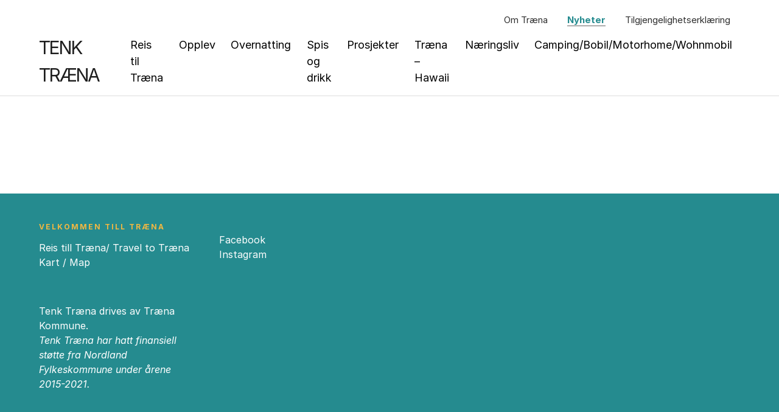

--- FILE ---
content_type: text/html; charset=UTF-8
request_url: https://tenktraena.no/tag/kultur/
body_size: 5851
content:
<!DOCTYPE html>
<html lang="nb-NO">
<head>

	<meta http-equiv="x-ua-compatible" content="ie=edge">
	<meta charset="UTF-8" />
	<meta name="viewport" content="width=device-width, initial-scale=1" />

	<title>kultur-arkiv - Tenk Træna</title>
	<meta name="apple-mobile-web-app-title" content="kultur-arkiv - Tenk Træna">

	<meta name='robots' content='index, follow, max-image-preview:large, max-snippet:-1, max-video-preview:-1' />

	<!-- This site is optimized with the Yoast SEO plugin v26.7 - https://yoast.com/wordpress/plugins/seo/ -->
	<title>kultur-arkiv - Tenk Træna</title>
	<link rel="canonical" href="https://tenktraena.no/tag/kultur/" />
	<meta property="og:locale" content="nb_NO" />
	<meta property="og:type" content="article" />
	<meta property="og:title" content="kultur-arkiv - Tenk Træna" />
	<meta property="og:url" content="https://tenktraena.no/tag/kultur/" />
	<meta property="og:site_name" content="Tenk Træna" />
	<meta name="twitter:card" content="summary_large_image" />
	<script type="application/ld+json" class="yoast-schema-graph">{"@context":"https://schema.org","@graph":[{"@type":"CollectionPage","@id":"https://tenktraena.no/tag/kultur/","url":"https://tenktraena.no/tag/kultur/","name":"kultur-arkiv - Tenk Træna","isPartOf":{"@id":"https://tenktraena.no/#website"},"breadcrumb":{"@id":"https://tenktraena.no/tag/kultur/#breadcrumb"},"inLanguage":"nb-NO"},{"@type":"BreadcrumbList","@id":"https://tenktraena.no/tag/kultur/#breadcrumb","itemListElement":[{"@type":"ListItem","position":1,"name":"Start","item":"https://tenktraena.no/"},{"@type":"ListItem","position":2,"name":"kultur"}]},{"@type":"WebSite","@id":"https://tenktraena.no/#website","url":"https://tenktraena.no/","name":"Tenk Træna","description":"En till WordPress-webbplats","potentialAction":[{"@type":"SearchAction","target":{"@type":"EntryPoint","urlTemplate":"https://tenktraena.no/?s={search_term_string}"},"query-input":{"@type":"PropertyValueSpecification","valueRequired":true,"valueName":"search_term_string"}}],"inLanguage":"nb-NO"}]}</script>
	<!-- / Yoast SEO plugin. -->


<link rel='dns-prefetch' href='//cdnjs.cloudflare.com' />
<link rel='dns-prefetch' href='//ajax.googleapis.com' />
<style id='wp-img-auto-sizes-contain-inline-css' type='text/css'>
img:is([sizes=auto i],[sizes^="auto," i]){contain-intrinsic-size:3000px 1500px}
/*# sourceURL=wp-img-auto-sizes-contain-inline-css */
</style>
<style id='wp-block-library-inline-css' type='text/css'>
:root{--wp-block-synced-color:#7a00df;--wp-block-synced-color--rgb:122,0,223;--wp-bound-block-color:var(--wp-block-synced-color);--wp-editor-canvas-background:#ddd;--wp-admin-theme-color:#007cba;--wp-admin-theme-color--rgb:0,124,186;--wp-admin-theme-color-darker-10:#006ba1;--wp-admin-theme-color-darker-10--rgb:0,107,160.5;--wp-admin-theme-color-darker-20:#005a87;--wp-admin-theme-color-darker-20--rgb:0,90,135;--wp-admin-border-width-focus:2px}@media (min-resolution:192dpi){:root{--wp-admin-border-width-focus:1.5px}}.wp-element-button{cursor:pointer}:root .has-very-light-gray-background-color{background-color:#eee}:root .has-very-dark-gray-background-color{background-color:#313131}:root .has-very-light-gray-color{color:#eee}:root .has-very-dark-gray-color{color:#313131}:root .has-vivid-green-cyan-to-vivid-cyan-blue-gradient-background{background:linear-gradient(135deg,#00d084,#0693e3)}:root .has-purple-crush-gradient-background{background:linear-gradient(135deg,#34e2e4,#4721fb 50%,#ab1dfe)}:root .has-hazy-dawn-gradient-background{background:linear-gradient(135deg,#faaca8,#dad0ec)}:root .has-subdued-olive-gradient-background{background:linear-gradient(135deg,#fafae1,#67a671)}:root .has-atomic-cream-gradient-background{background:linear-gradient(135deg,#fdd79a,#004a59)}:root .has-nightshade-gradient-background{background:linear-gradient(135deg,#330968,#31cdcf)}:root .has-midnight-gradient-background{background:linear-gradient(135deg,#020381,#2874fc)}:root{--wp--preset--font-size--normal:16px;--wp--preset--font-size--huge:42px}.has-regular-font-size{font-size:1em}.has-larger-font-size{font-size:2.625em}.has-normal-font-size{font-size:var(--wp--preset--font-size--normal)}.has-huge-font-size{font-size:var(--wp--preset--font-size--huge)}.has-text-align-center{text-align:center}.has-text-align-left{text-align:left}.has-text-align-right{text-align:right}.has-fit-text{white-space:nowrap!important}#end-resizable-editor-section{display:none}.aligncenter{clear:both}.items-justified-left{justify-content:flex-start}.items-justified-center{justify-content:center}.items-justified-right{justify-content:flex-end}.items-justified-space-between{justify-content:space-between}.screen-reader-text{border:0;clip-path:inset(50%);height:1px;margin:-1px;overflow:hidden;padding:0;position:absolute;width:1px;word-wrap:normal!important}.screen-reader-text:focus{background-color:#ddd;clip-path:none;color:#444;display:block;font-size:1em;height:auto;left:5px;line-height:normal;padding:15px 23px 14px;text-decoration:none;top:5px;width:auto;z-index:100000}html :where(.has-border-color){border-style:solid}html :where([style*=border-top-color]){border-top-style:solid}html :where([style*=border-right-color]){border-right-style:solid}html :where([style*=border-bottom-color]){border-bottom-style:solid}html :where([style*=border-left-color]){border-left-style:solid}html :where([style*=border-width]){border-style:solid}html :where([style*=border-top-width]){border-top-style:solid}html :where([style*=border-right-width]){border-right-style:solid}html :where([style*=border-bottom-width]){border-bottom-style:solid}html :where([style*=border-left-width]){border-left-style:solid}html :where(img[class*=wp-image-]){height:auto;max-width:100%}:where(figure){margin:0 0 1em}html :where(.is-position-sticky){--wp-admin--admin-bar--position-offset:var(--wp-admin--admin-bar--height,0px)}@media screen and (max-width:600px){html :where(.is-position-sticky){--wp-admin--admin-bar--position-offset:0px}}

/*# sourceURL=wp-block-library-inline-css */
</style><style id='global-styles-inline-css' type='text/css'>
:root{--wp--preset--aspect-ratio--square: 1;--wp--preset--aspect-ratio--4-3: 4/3;--wp--preset--aspect-ratio--3-4: 3/4;--wp--preset--aspect-ratio--3-2: 3/2;--wp--preset--aspect-ratio--2-3: 2/3;--wp--preset--aspect-ratio--16-9: 16/9;--wp--preset--aspect-ratio--9-16: 9/16;--wp--preset--color--black: #000000;--wp--preset--color--cyan-bluish-gray: #abb8c3;--wp--preset--color--white: #ffffff;--wp--preset--color--pale-pink: #f78da7;--wp--preset--color--vivid-red: #cf2e2e;--wp--preset--color--luminous-vivid-orange: #ff6900;--wp--preset--color--luminous-vivid-amber: #fcb900;--wp--preset--color--light-green-cyan: #7bdcb5;--wp--preset--color--vivid-green-cyan: #00d084;--wp--preset--color--pale-cyan-blue: #8ed1fc;--wp--preset--color--vivid-cyan-blue: #0693e3;--wp--preset--color--vivid-purple: #9b51e0;--wp--preset--gradient--vivid-cyan-blue-to-vivid-purple: linear-gradient(135deg,rgb(6,147,227) 0%,rgb(155,81,224) 100%);--wp--preset--gradient--light-green-cyan-to-vivid-green-cyan: linear-gradient(135deg,rgb(122,220,180) 0%,rgb(0,208,130) 100%);--wp--preset--gradient--luminous-vivid-amber-to-luminous-vivid-orange: linear-gradient(135deg,rgb(252,185,0) 0%,rgb(255,105,0) 100%);--wp--preset--gradient--luminous-vivid-orange-to-vivid-red: linear-gradient(135deg,rgb(255,105,0) 0%,rgb(207,46,46) 100%);--wp--preset--gradient--very-light-gray-to-cyan-bluish-gray: linear-gradient(135deg,rgb(238,238,238) 0%,rgb(169,184,195) 100%);--wp--preset--gradient--cool-to-warm-spectrum: linear-gradient(135deg,rgb(74,234,220) 0%,rgb(151,120,209) 20%,rgb(207,42,186) 40%,rgb(238,44,130) 60%,rgb(251,105,98) 80%,rgb(254,248,76) 100%);--wp--preset--gradient--blush-light-purple: linear-gradient(135deg,rgb(255,206,236) 0%,rgb(152,150,240) 100%);--wp--preset--gradient--blush-bordeaux: linear-gradient(135deg,rgb(254,205,165) 0%,rgb(254,45,45) 50%,rgb(107,0,62) 100%);--wp--preset--gradient--luminous-dusk: linear-gradient(135deg,rgb(255,203,112) 0%,rgb(199,81,192) 50%,rgb(65,88,208) 100%);--wp--preset--gradient--pale-ocean: linear-gradient(135deg,rgb(255,245,203) 0%,rgb(182,227,212) 50%,rgb(51,167,181) 100%);--wp--preset--gradient--electric-grass: linear-gradient(135deg,rgb(202,248,128) 0%,rgb(113,206,126) 100%);--wp--preset--gradient--midnight: linear-gradient(135deg,rgb(2,3,129) 0%,rgb(40,116,252) 100%);--wp--preset--font-size--small: 13px;--wp--preset--font-size--medium: 20px;--wp--preset--font-size--large: 36px;--wp--preset--font-size--x-large: 42px;--wp--preset--spacing--20: 0.44rem;--wp--preset--spacing--30: 0.67rem;--wp--preset--spacing--40: 1rem;--wp--preset--spacing--50: 1.5rem;--wp--preset--spacing--60: 2.25rem;--wp--preset--spacing--70: 3.38rem;--wp--preset--spacing--80: 5.06rem;--wp--preset--shadow--natural: 6px 6px 9px rgba(0, 0, 0, 0.2);--wp--preset--shadow--deep: 12px 12px 50px rgba(0, 0, 0, 0.4);--wp--preset--shadow--sharp: 6px 6px 0px rgba(0, 0, 0, 0.2);--wp--preset--shadow--outlined: 6px 6px 0px -3px rgb(255, 255, 255), 6px 6px rgb(0, 0, 0);--wp--preset--shadow--crisp: 6px 6px 0px rgb(0, 0, 0);}:where(.is-layout-flex){gap: 0.5em;}:where(.is-layout-grid){gap: 0.5em;}body .is-layout-flex{display: flex;}.is-layout-flex{flex-wrap: wrap;align-items: center;}.is-layout-flex > :is(*, div){margin: 0;}body .is-layout-grid{display: grid;}.is-layout-grid > :is(*, div){margin: 0;}:where(.wp-block-columns.is-layout-flex){gap: 2em;}:where(.wp-block-columns.is-layout-grid){gap: 2em;}:where(.wp-block-post-template.is-layout-flex){gap: 1.25em;}:where(.wp-block-post-template.is-layout-grid){gap: 1.25em;}.has-black-color{color: var(--wp--preset--color--black) !important;}.has-cyan-bluish-gray-color{color: var(--wp--preset--color--cyan-bluish-gray) !important;}.has-white-color{color: var(--wp--preset--color--white) !important;}.has-pale-pink-color{color: var(--wp--preset--color--pale-pink) !important;}.has-vivid-red-color{color: var(--wp--preset--color--vivid-red) !important;}.has-luminous-vivid-orange-color{color: var(--wp--preset--color--luminous-vivid-orange) !important;}.has-luminous-vivid-amber-color{color: var(--wp--preset--color--luminous-vivid-amber) !important;}.has-light-green-cyan-color{color: var(--wp--preset--color--light-green-cyan) !important;}.has-vivid-green-cyan-color{color: var(--wp--preset--color--vivid-green-cyan) !important;}.has-pale-cyan-blue-color{color: var(--wp--preset--color--pale-cyan-blue) !important;}.has-vivid-cyan-blue-color{color: var(--wp--preset--color--vivid-cyan-blue) !important;}.has-vivid-purple-color{color: var(--wp--preset--color--vivid-purple) !important;}.has-black-background-color{background-color: var(--wp--preset--color--black) !important;}.has-cyan-bluish-gray-background-color{background-color: var(--wp--preset--color--cyan-bluish-gray) !important;}.has-white-background-color{background-color: var(--wp--preset--color--white) !important;}.has-pale-pink-background-color{background-color: var(--wp--preset--color--pale-pink) !important;}.has-vivid-red-background-color{background-color: var(--wp--preset--color--vivid-red) !important;}.has-luminous-vivid-orange-background-color{background-color: var(--wp--preset--color--luminous-vivid-orange) !important;}.has-luminous-vivid-amber-background-color{background-color: var(--wp--preset--color--luminous-vivid-amber) !important;}.has-light-green-cyan-background-color{background-color: var(--wp--preset--color--light-green-cyan) !important;}.has-vivid-green-cyan-background-color{background-color: var(--wp--preset--color--vivid-green-cyan) !important;}.has-pale-cyan-blue-background-color{background-color: var(--wp--preset--color--pale-cyan-blue) !important;}.has-vivid-cyan-blue-background-color{background-color: var(--wp--preset--color--vivid-cyan-blue) !important;}.has-vivid-purple-background-color{background-color: var(--wp--preset--color--vivid-purple) !important;}.has-black-border-color{border-color: var(--wp--preset--color--black) !important;}.has-cyan-bluish-gray-border-color{border-color: var(--wp--preset--color--cyan-bluish-gray) !important;}.has-white-border-color{border-color: var(--wp--preset--color--white) !important;}.has-pale-pink-border-color{border-color: var(--wp--preset--color--pale-pink) !important;}.has-vivid-red-border-color{border-color: var(--wp--preset--color--vivid-red) !important;}.has-luminous-vivid-orange-border-color{border-color: var(--wp--preset--color--luminous-vivid-orange) !important;}.has-luminous-vivid-amber-border-color{border-color: var(--wp--preset--color--luminous-vivid-amber) !important;}.has-light-green-cyan-border-color{border-color: var(--wp--preset--color--light-green-cyan) !important;}.has-vivid-green-cyan-border-color{border-color: var(--wp--preset--color--vivid-green-cyan) !important;}.has-pale-cyan-blue-border-color{border-color: var(--wp--preset--color--pale-cyan-blue) !important;}.has-vivid-cyan-blue-border-color{border-color: var(--wp--preset--color--vivid-cyan-blue) !important;}.has-vivid-purple-border-color{border-color: var(--wp--preset--color--vivid-purple) !important;}.has-vivid-cyan-blue-to-vivid-purple-gradient-background{background: var(--wp--preset--gradient--vivid-cyan-blue-to-vivid-purple) !important;}.has-light-green-cyan-to-vivid-green-cyan-gradient-background{background: var(--wp--preset--gradient--light-green-cyan-to-vivid-green-cyan) !important;}.has-luminous-vivid-amber-to-luminous-vivid-orange-gradient-background{background: var(--wp--preset--gradient--luminous-vivid-amber-to-luminous-vivid-orange) !important;}.has-luminous-vivid-orange-to-vivid-red-gradient-background{background: var(--wp--preset--gradient--luminous-vivid-orange-to-vivid-red) !important;}.has-very-light-gray-to-cyan-bluish-gray-gradient-background{background: var(--wp--preset--gradient--very-light-gray-to-cyan-bluish-gray) !important;}.has-cool-to-warm-spectrum-gradient-background{background: var(--wp--preset--gradient--cool-to-warm-spectrum) !important;}.has-blush-light-purple-gradient-background{background: var(--wp--preset--gradient--blush-light-purple) !important;}.has-blush-bordeaux-gradient-background{background: var(--wp--preset--gradient--blush-bordeaux) !important;}.has-luminous-dusk-gradient-background{background: var(--wp--preset--gradient--luminous-dusk) !important;}.has-pale-ocean-gradient-background{background: var(--wp--preset--gradient--pale-ocean) !important;}.has-electric-grass-gradient-background{background: var(--wp--preset--gradient--electric-grass) !important;}.has-midnight-gradient-background{background: var(--wp--preset--gradient--midnight) !important;}.has-small-font-size{font-size: var(--wp--preset--font-size--small) !important;}.has-medium-font-size{font-size: var(--wp--preset--font-size--medium) !important;}.has-large-font-size{font-size: var(--wp--preset--font-size--large) !important;}.has-x-large-font-size{font-size: var(--wp--preset--font-size--x-large) !important;}
/*# sourceURL=global-styles-inline-css */
</style>

<style id='classic-theme-styles-inline-css' type='text/css'>
/*! This file is auto-generated */
.wp-block-button__link{color:#fff;background-color:#32373c;border-radius:9999px;box-shadow:none;text-decoration:none;padding:calc(.667em + 2px) calc(1.333em + 2px);font-size:1.125em}.wp-block-file__button{background:#32373c;color:#fff;text-decoration:none}
/*# sourceURL=/wp-includes/css/classic-themes.min.css */
</style>
<link rel='stylesheet' id='theme-css-css' href='https://tenktraena.no/app/themes/tenktraena/build/css/master.css?ver=1671548294' type='text/css' media='all' />
<script type="text/javascript" src="https://ajax.googleapis.com/ajax/libs/jquery/3.2.1/jquery.min.js?ver=3.2.1" id="jquery-js"></script>
<link rel="https://api.w.org/" href="https://tenktraena.no/wp-json/" /><link rel="alternate" title="JSON" type="application/json" href="https://tenktraena.no/wp-json/wp/v2/tags/69" />
</head>

<body class="archive tag tag-kultur tag-69 wp-theme-tenktraena">


	<section class="masthead">
		<div class="container">

			<div class="sm-flex justify-end">
				<nav class="top-nav" role="navigation">
					<div class="menu-toppmeny-container"><ul id="menu-toppmeny" class="top-navigation"><li id="menu-item-3996" class="menu-item menu-item-type-post_type menu-item-object-page menu-item-3996"><a href="https://tenktraena.no/info/">Om Træna</a></li>
<li id="menu-item-3994" class="menu-item menu-item-type-post_type menu-item-object-page current_page_parent menu-item-3994"><a href="https://tenktraena.no/nyheter/">Nyheter</a></li>
<li id="menu-item-6053" class="menu-item menu-item-type-post_type menu-item-object-page menu-item-6053"><a href="https://tenktraena.no/tilgjengelighetserklaering/">Tilgjengelighetserklæring</a></li>
</ul></div>				</nav>
			</div>

			<div class="flex items-center justify-between">

				<div class="brand">
					<a class="logo" href="https://tenktraena.no" title="Tenk Træna">Tenk Træna</a>
				</div>

				<div class="menu-icon">
					<span class="bar1"></span>
					<span class="bar2"></span>
				</div>

				<nav class="main-nav" role="navigation">
					<div class="menu-hovedmeny-container"><ul id="menu-hovedmeny" class="site-navigation"><li id="menu-item-6227" class="menu-item menu-item-type-post_type menu-item-object-page menu-item-has-children menu-item-6227"><a href="https://tenktraena.no/info/reis-til-traena/">Reis til Træna</a>
<ul class="sub-menu">
	<li id="menu-item-5110" class="menu-item menu-item-type-post_type menu-item-object-page menu-item-5110"><a href="https://tenktraena.no/info/sommerbat/">Ta båten til havfolket i sommer!</a></li>
</ul>
</li>
<li id="menu-item-3580" class="menu-item menu-item-type-post_type menu-item-object-page menu-item-has-children menu-item-3580"><a href="https://tenktraena.no/se-opplev/">Opplev</a>
<ul class="sub-menu">
	<li id="menu-item-5112" class="menu-item menu-item-type-post_type menu-item-object-page menu-item-5112"><a href="https://tenktraena.no/info/turistinfo/">Turistinformasjon</a></li>
	<li id="menu-item-5109" class="menu-item menu-item-type-post_type menu-item-object-page menu-item-5109"><a href="https://tenktraena.no/info/kart/">Kart over Træna</a></li>
	<li id="menu-item-4430" class="menu-item menu-item-type-post_type menu-item-object-page menu-item-has-children menu-item-4430"><a href="https://tenktraena.no/se-opplev/aktiviteter/">Aktiviteter</a>
	<ul class="sub-menu">
		<li id="menu-item-4516" class="menu-item menu-item-type-post_type menu-item-object-page menu-item-4516"><a href="https://tenktraena.no/husoya-by-foot/">Husøya by Foot</a></li>
		<li id="menu-item-5103" class="menu-item menu-item-type-post_type menu-item-object-page menu-item-5103"><a href="https://tenktraena.no/lydvandring/">Lydvandring</a></li>
		<li id="menu-item-5111" class="menu-item menu-item-type-post_type menu-item-object-page menu-item-5111"><a href="https://tenktraena.no/info/oyene/selvaer-hjemmeside/">Selvær</a></li>
		<li id="menu-item-5099" class="menu-item menu-item-type-post_type menu-item-object-page menu-item-5099"><a href="https://tenktraena.no/stolpejakten/">Stolpejakten</a></li>
		<li id="menu-item-5101" class="menu-item menu-item-type-post_type menu-item-object-page menu-item-5101"><a href="https://tenktraena.no/info/oyene/sandoya-holmen/">Sandøya &#038; Holmen</a></li>
		<li id="menu-item-5107" class="menu-item menu-item-type-post_type menu-item-object-page menu-item-5107"><a href="https://tenktraena.no/se-opplev/fisk-pa-traena/">Fisk på Træna</a></li>
	</ul>
</li>
	<li id="menu-item-4432" class="menu-item menu-item-type-post_type menu-item-object-page menu-item-has-children menu-item-4432"><a href="https://tenktraena.no/se-opplev/evenemang/">Arrangementer</a>
	<ul class="sub-menu">
		<li id="menu-item-6314" class="menu-item menu-item-type-post_type menu-item-object-page menu-item-6314"><a href="https://tenktraena.no/vinterfest/">Vinterfestivalen</a></li>
		<li id="menu-item-4537" class="menu-item menu-item-type-post_type menu-item-object-page menu-item-4537"><a href="https://tenktraena.no/se-opplev/evenemang/traenafestivalen/">Trænafestivalen</a></li>
		<li id="menu-item-6256" class="menu-item menu-item-type-post_type menu-item-object-page menu-item-6256"><a href="https://tenktraena.no/badstuefestival/">Badstuefestival</a></li>
	</ul>
</li>
	<li id="menu-item-4433" class="menu-item menu-item-type-post_type menu-item-object-page menu-item-has-children menu-item-4433"><a href="https://tenktraena.no/se-opplev/badstue/">Badstuer på Træna</a>
	<ul class="sub-menu">
		<li id="menu-item-5104" class="menu-item menu-item-type-post_type menu-item-object-page menu-item-5104"><a href="https://tenktraena.no/se-opplev/badstue/naust/">Naust &#038; Badstue</a></li>
		<li id="menu-item-5102" class="menu-item menu-item-type-post_type menu-item-object-page menu-item-5102"><a href="https://tenktraena.no/se-opplev/badstue/lillbadstua/">Ny lill-badstue under oppbygging!</a></li>
	</ul>
</li>
	<li id="menu-item-4435" class="menu-item menu-item-type-post_type menu-item-object-page menu-item-4435"><a href="https://tenktraena.no/se-opplev/fuglelivet-pa-traena/">Fuglelivet på Træna</a></li>
	<li id="menu-item-4436" class="menu-item menu-item-type-post_type menu-item-object-page menu-item-4436"><a href="https://tenktraena.no/se-opplev/petterdass/">Petter Dass-kapellet</a></li>
	<li id="menu-item-5108" class="menu-item menu-item-type-post_type menu-item-object-page menu-item-5108"><a href="https://tenktraena.no/se-opplev/museum/">Træna Museum</a></li>
	<li id="menu-item-5343" class="menu-item menu-item-type-post_type menu-item-object-page menu-item-5343"><a href="https://tenktraena.no/se-opplev/skulpturlandskap-nordland/">Skulpturlandskap Nordland</a></li>
</ul>
</li>
<li id="menu-item-3582" class="menu-item menu-item-type-post_type menu-item-object-page menu-item-has-children menu-item-3582"><a href="https://tenktraena.no/overnatting/">Overnatting</a>
<ul class="sub-menu">
	<li id="menu-item-4583" class="menu-item menu-item-type-post_type menu-item-object-page menu-item-4583"><a href="https://tenktraena.no/overnatting/traena-rorbuferie/">Træna Rorbuferie</a></li>
	<li id="menu-item-4584" class="menu-item menu-item-type-post_type menu-item-object-page menu-item-4584"><a href="https://tenktraena.no/overnatting/trenaovernatting/">Træna Overnatting</a></li>
	<li id="menu-item-4585" class="menu-item menu-item-type-post_type menu-item-object-page menu-item-4585"><a href="https://tenktraena.no/overnatting/arcticfishing/">Træna Arctic Fishing</a></li>
	<li id="menu-item-5346" class="menu-item menu-item-type-post_type menu-item-object-page menu-item-5346"><a href="https://tenktraena.no/house-by-the-sea-traena-365/">House by the Sea</a></li>
	<li id="menu-item-4587" class="menu-item menu-item-type-post_type menu-item-object-page menu-item-4587"><a href="https://tenktraena.no/overnatting/airbnb/">Airbnb i Træna</a></li>
	<li id="menu-item-4588" class="menu-item menu-item-type-post_type menu-item-object-page menu-item-4588"><a href="https://tenktraena.no/overnatting/bo-telt-pa-traena/">Bo i telt på Træna</a></li>
</ul>
</li>
<li id="menu-item-3988" class="menu-item menu-item-type-post_type menu-item-object-page menu-item-has-children menu-item-3988"><a href="https://tenktraena.no/mat-drikke/">Spis og drikk</a>
<ul class="sub-menu">
	<li id="menu-item-5106" class="menu-item menu-item-type-post_type menu-item-object-page menu-item-5106"><a href="https://tenktraena.no/mat-drikke/havfolketshus/">Havfolkets Hus</a></li>
	<li id="menu-item-5105" class="menu-item menu-item-type-post_type menu-item-object-page menu-item-5105"><a href="https://tenktraena.no/mat-drikke/alohacafe/">Aloha Café</a></li>
	<li id="menu-item-5100" class="menu-item menu-item-type-post_type menu-item-object-page menu-item-5100"><a href="https://tenktraena.no/naeringsliv/patraenakaffekollektiv/">Træna Kaffekollektiv</a></li>
</ul>
</li>
<li id="menu-item-3583" class="menu-item menu-item-type-post_type menu-item-object-page menu-item-has-children menu-item-3583"><a href="https://tenktraena.no/prosjekt/">Prosjekter</a>
<ul class="sub-menu">
	<li id="menu-item-4276" class="menu-item menu-item-type-post_type menu-item-object-page menu-item-has-children menu-item-4276"><a href="https://tenktraena.no/residence/">AiR Træna</a>
	<ul class="sub-menu">
		<li id="menu-item-4449" class="menu-item menu-item-type-post_type menu-item-object-page menu-item-4449"><a href="https://tenktraena.no/prosjekt/air/">Artist in residence</a></li>
		<li id="menu-item-4450" class="menu-item menu-item-type-post_type menu-item-object-page menu-item-4450"><a href="https://tenktraena.no/prosjekt/business/">Business in Residence</a></li>
		<li id="menu-item-4452" class="menu-item menu-item-type-post_type menu-item-object-page menu-item-4452"><a href="https://tenktraena.no/prosjekt/chefs/">Chefs in Residence</a></li>
		<li id="menu-item-5340" class="menu-item menu-item-type-post_type menu-item-object-page menu-item-5340"><a href="https://tenktraena.no/families/">Families in Residence</a></li>
		<li id="menu-item-5342" class="menu-item menu-item-type-post_type menu-item-object-page menu-item-5342"><a href="https://tenktraena.no/residence/bureaucrats/">Bureaucrats in Residence</a></li>
	</ul>
</li>
	<li id="menu-item-4443" class="menu-item menu-item-type-post_type menu-item-object-page menu-item-4443"><a href="https://tenktraena.no/prosjekt/invest/">Træna 365</a></li>
	<li id="menu-item-4445" class="menu-item menu-item-type-post_type menu-item-object-page menu-item-4445"><a href="https://tenktraena.no/prosjekt/lys/">Træna Urban Lighting</a></li>
	<li id="menu-item-5341" class="menu-item menu-item-type-post_type menu-item-object-page menu-item-5341"><a href="https://tenktraena.no/workation/">Workation Træna</a></li>
	<li id="menu-item-4451" class="menu-item menu-item-type-post_type menu-item-object-page menu-item-4451"><a href="https://tenktraena.no/prosjekt/testlab/">Testsone Træna</a></li>
</ul>
</li>
<li id="menu-item-6474" class="menu-item menu-item-type-post_type menu-item-object-page menu-item-has-children menu-item-6474"><a href="https://tenktraena.no/prosjekt/traenahawaii/">Træna &#8211; Hawaii</a>
<ul class="sub-menu">
	<li id="menu-item-6475" class="menu-item menu-item-type-post_type menu-item-object-page menu-item-6475"><a href="https://tenktraena.no/en/eng-traena-hawaii/">Træna-Hawaii (English)</a></li>
	<li id="menu-item-6476" class="menu-item menu-item-type-post_type menu-item-object-page menu-item-6476"><a href="https://tenktraena.no/se-opplev/evenemang/portrettavhavfolk/">Træna &#8211; Hawaii Utendørsutstilling: Portretter av havfolk</a></li>
	<li id="menu-item-6477" class="menu-item menu-item-type-post_type menu-item-object-page menu-item-6477"><a href="https://tenktraena.no/utstilling/">Træna Hawaii utendørsutstillling</a></li>
	<li id="menu-item-6478" class="menu-item menu-item-type-post_type menu-item-object-page menu-item-6478"><a href="https://tenktraena.no/se-opplev/evenemang/hawaiitur/">Træna-Hawaii-tur</a></li>
	<li id="menu-item-6479" class="menu-item menu-item-type-post_type menu-item-object-page menu-item-6479"><a href="https://tenktraena.no/prosjekt/traenahawaii/nyfotografering/">Nyfotografering i Træna 2015</a></li>
</ul>
</li>
<li id="menu-item-3579" class="menu-item menu-item-type-post_type menu-item-object-page menu-item-has-children menu-item-3579"><a href="https://tenktraena.no/naeringsliv/">Næringsliv</a>
<ul class="sub-menu">
	<li id="menu-item-4796" class="menu-item menu-item-type-post_type menu-item-object-page menu-item-4796"><a href="https://tenktraena.no/naeringsliv/gaia/">Gaia Salmon</a></li>
	<li id="menu-item-4798" class="menu-item menu-item-type-post_type menu-item-object-page menu-item-4798"><a href="https://tenktraena.no/prosjekt/thenortherncompany/">The Northern Seaweed Company</a></li>
	<li id="menu-item-4799" class="menu-item menu-item-type-post_type menu-item-object-page menu-item-4799"><a href="https://tenktraena.no/prosjekt/fisker-as/">Træna Fisker AS</a></li>
	<li id="menu-item-5344" class="menu-item menu-item-type-post_type menu-item-object-page menu-item-5344"><a href="https://tenktraena.no/snekkerservice/">Træna Snekkerservice AS</a></li>
</ul>
</li>
<li id="menu-item-4038" class="hide-desktop menu-item menu-item-type-post_type menu-item-object-page current_page_parent menu-item-4038"><a href="https://tenktraena.no/nyheter/">Nyheter</a></li>
<li id="menu-item-4039" class="hide-desktop menu-item menu-item-type-post_type menu-item-object-page menu-item-4039"><a href="https://tenktraena.no/info/">Om Træna</a></li>
<li id="menu-item-6390" class="menu-item menu-item-type-post_type menu-item-object-page menu-item-6390"><a href="https://tenktraena.no/camping-bobil-motorhome-camping-car/">Camping/Bobil/Motorhome/Wohnmobil</a></li>
</ul></div>				</nav>

			</div>

		</div>
	</section>

<section class="page-news">
	<div class="container pt4">

		<div class="clearfix">

		<div class="flex flex-wrap mxn2">

		
		
		</div>

		</div>

	</div>
</section>

	<section class="page-footer">
		<div class="container">

		<div class="page-footer__grid lg-flex pb4 mxn2">
		<div class="page-footer__contact sm-col-6 lg-col-3 px2">
			<h3 class="page-footer__title m0">Velkommen till Træna</h3>
			<div class="page-footer__content">
				<ul>
<li><a href="http://tenktraena.no/info/reis-til-traena/">Reis till Træna/ Travel to Træna</a></li>
<li><a href="http://tenktraena.no/info/kart/">Kart / Map</a></li>
</ul>
<p>&nbsp;</p>
<p>Tenk Træna drives av <a href="http://www.trana.kommune.no">Træna Kommune.</a><br />
<em>Tenk Træna har hatt finansiell støtte fra Nordland Fylkeskommune under årene 2015-2021.</em></p>
			</div>
		</div>
		<div class="page-footer__info sm-col-6 lg-col-4 px2">
			<h3 class="page-footer__title m0"></h3>
			<div class="page-footer__content">
				<ul>
<li><a href="https://www.facebook.com/tenktraena" target="_blank" rel="noopener">Facebook</a></li>
<li><a href="https://www.instagram.com/tenktraena/" target="_blank" rel="noopener">Instagram</a></li>
</ul>
			</div>
		</div>
	</div>

		</div>
	</section>

	<script type="speculationrules">
{"prefetch":[{"source":"document","where":{"and":[{"href_matches":"/*"},{"not":{"href_matches":["/wp/wp-*.php","/wp/wp-admin/*","/app/uploads/*","/app/*","/app/plugins/*","/app/themes/tenktraena/*","/*\\?(.+)"]}},{"not":{"selector_matches":"a[rel~=\"nofollow\"]"}},{"not":{"selector_matches":".no-prefetch, .no-prefetch a"}}]},"eagerness":"conservative"}]}
</script>
<script type="text/javascript" src="https://tenktraena.no/app/themes/tenktraena/build/js/production.min.js?ver=1671548298" id="theme-js-js"></script>

</body>
</html>
